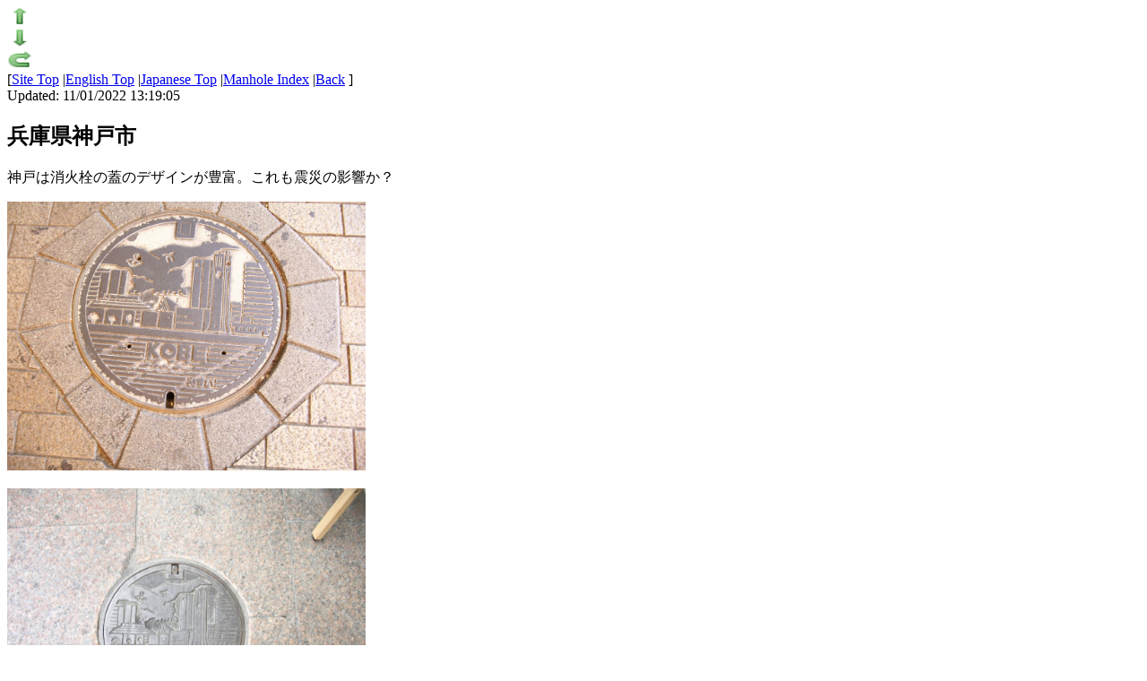

--- FILE ---
content_type: text/html
request_url: https://myagi.jp/ja/html/manhole/manhole0z.html
body_size: 7109
content:
<!doctype html>
<html lang="ja">
<head>
<!-- Google tag (gtag.js) -->
<script async src="https://www.googletagmanager.com/gtag/js?id=G-6HCXJ9VDJF"></script>
<script>
  window.dataLayer = window.dataLayer || [];
  function gtag(){dataLayer.push(arguments);}
  gtag('js', new Date());

  gtag('config', 'G-6HCXJ9VDJF');
</script>
  <meta charset="UTF-8" />
  <meta name="google-translate-customization" content="56a6521bf2c83e00-bcbc05bd41cb84bb-gbe978e303010df6d-34" />
  <meta name="viewport" content="width=device-width, initial-scale=1, user-scalable=yes" />
  <meta name="keywords" content="マンホール,兵庫県神戸市、養父市八鹿地区、養父地区" />
  <meta name="description" content="The Manhole：兵庫県神戸市、養父市八鹿地区、養父地区" />
  <title>The Manhole：兵庫県神戸市、養父市八鹿地区、養父地区</title>
  <link rel="shortcut icon" href="https://myagi.jp/images/wocchan.ico" />
  <link rel="canonical" href="https://myagi.jp/" />
  <script type="text/javascript" src="https://myagi.jp/js/my_js.js"></script>
  <link rel="stylesheet" media="only screen and (max-width:480px)" href="https://myagi.jp/css/my_style_s.css" />
  <link rel="stylesheet" media="only screen and (max-width:960px) and (min-width:481px)" href="https://myagi.jp/css/my_style_m.css" />
  <link rel="stylesheet" media="only screen and (min-width:961px)" href="https://myagi.jp/css/my_style_l.css" />
  <script type="text/javascript" src="https://myagi.jp/js/FancyZoom.js"></script>
  <script type="text/javascript" src="https://myagi.jp/js/FancyZoomHTML.js"></script>
  <script type="text/javascript" src="//webfonts.sakura.ne.jp/js/sakura.js"></script>
</head>
<body onload="setupZoom()">
<div id="wrapper">
<header id="pgtop">
  <noscript style="margin-left: 50px; color: red;">このページでは JavaScript を使用しています。</noscript>
  <div class="idou"><a href="#pgtop" title="Go to the Top of this page."><img src="https://myagi.jp/images/arrow_up.png" alt="Up" width="28" height="20"></a><br /><a href="#pgbottom" title="Go to the Bottom of this page."><img src="https://myagi.jp/images/arrow_down.png" alt="Down" width="28" height="20"></a><br /><a href="#" onclick="javascript:window.history.back(-1);return false;" title="Back to the Previous page."><img src="https://myagi.jp/images/arrow_redo.png" alt="Return" width="28" height="20"></a></div>
<nav class="txtl9">
[<a href="https://myagi.jp/index.html">Site Top</a>
|<a href="https://home1.tigers-net.com/yagi/index.html">English Top</a>
|<a href="https://myagi.jp/ja/index-ja.html">Japanese Top</a>
|<a href="https://myagi.jp/ja/html/manhole/manhole_index.html">Manhole Index</a>
|<a href="#" onclick="javascript:window.history.back(-1);return false;">Back</a>
]</nav>
  <div id="update"><script>document.write("Updated: ",document.lastModified)</script></div>
  <div id="view_todayE" class="g_r"><script>document.getElementById("view_todayE").innerHTML = getTodayE();</script></div>
</header>
<article>
<h2>兵庫県神戸市</h2>
  <p class="txtc9">神戸は消火栓の蓋のデザインが豊富。これも震災の影響か？</p></p>
  <p class="pic"><a href="https://myagi.jp/images/manhole/kobe1.jpg">
  <img src="https://myagi.jp/images/manhole/kobe1.jpg" width="400" height="300" alt="Manhole in Kobe City"></a></p>
  <p class="pic"><a href="https://myagi.jp/images/manhole/kobe2.jpg">
  <img src="https://myagi.jp/images/manhole/kobe2.jpg" width="400" height="300" alt="Manhole in Kobe City"></a></p>
  <br class="clrb" />
  <p class="pic"><a href="https://myagi.jp/images/manhole/kobe3.jpg">
  <img src="https://myagi.jp/images/manhole/kobe3.jpg" width="400" height="300" alt="Manhole in Kobe City"></a></p>
  <p class="pic"><a href="https://myagi.jp/images/manhole/kobe4.jpg">
  <img src="https://myagi.jp/images/manhole/kobe4.jpg" width="400" height="300" alt="Manhole in Kobe City"></a></p>
  <br class="clrb" />
  <p class="pic"><a href="https://myagi.jp/images/manhole/kobe5.jpg">
  <img src="https://myagi.jp/images/manhole/kobe5.jpg" width="400" height="300" alt="Manhole in Kobe City"></a></p>
  <p class="pic"><a href="https://myagi.jp/images/manhole/kobe6.jpg">
  <img src="https://myagi.jp/images/manhole/kobe6.jpg" width="400" height="300" alt="Manhole in Kobe City"></a></p>
  <br class="clrb" />
  <p class="pic"><a href="https://myagi.jp/images/manhole/kobe7.jpg">
  <img src="https://myagi.jp/images/manhole/kobe7.jpg" width="400" height="300" alt="Manhole in Kobe City"></a></p>
  <p class="pic"><a href="https://myagi.jp/images/manhole/kobe8.jpg">
  <img src="https://myagi.jp/images/manhole/kobe8.jpg" width="400" height="300" alt="Manhole in Kobe City"></a></p>
  <br class="clrb" />
  <p class="pic"><a href="https://myagi.jp/images/manhole/kobe9.jpg">
  <img src="https://myagi.jp/images/manhole/kobe9.jpg" width="400" height="300" alt="Manhole in Kobe City"></a></p>
  <br class="clrb" />
<h2>兵庫県養父市八鹿地区</h2>
  <p class="txtc9">2004年4月に町村合併で養父市の一部となるまでは八鹿町だった。</p>
  <p class="pic"><a href="https://myagi.jp/images/manhole/youka1.jpg">
  <img src="https://myagi.jp/images/manhole/youka1.jpg" width="400" height="300" alt="Manhole in Youka District of Yabu-shi"></a></p>
  <p class="pic"><a href="https://myagi.jp/images/manhole/youka2.jpg">
  <img src="https://myagi.jp/images/manhole/youka2.jpg" width="400" height="300" alt="Manhole in Youka District of Yabu-shi"></a></p>
  <br class="clrb" />
  <p class="pic"><a href="https://myagi.jp/images/manhole/youka3.jpg">
  <img src="https://myagi.jp/images/manhole/youka3.jpg" width="400" height="300" alt="Manhole in Youka District of Yabu-shi"></a></p>
  <p class="pic"><a href="https://myagi.jp/images/manhole/youka4.jpg">
  <img src="https://myagi.jp/images/manhole/youka4.jpg" width="400" height="300" alt="Manhole in Youka District of Yabu-shi"></a></p>
  <br class="clrb" />
<h2>兵庫県養父市養父地区</h2>
  <p class="pic"><a href="https://myagi.jp/images/manhole/yabu1.jpg">
  <img src="https://myagi.jp/images/manhole/yabu1.jpg" width="400" height="300" alt="Manhole in Yabu District of Yabu-shi"></a></p>
  <p class="txtl">元々養父町だった地域のマンホール</p>
  <br class="clrb" />
</article>
<footer class="mT50">
<nav class="txtl9">
[<a href="https://myagi.jp/index.html">Site Top</a>
|<a href="https://home1.tigers-net.com/yagi/index.html">English Top</a>
|<a href="https://myagi.jp/ja/index-ja.html">Japanese Top</a>
|<a href="https://myagi.jp/ja/html/manhole/manhole_index.html">Manhole Index</a>
|<a href="#" onclick="javascript:window.history.back(-1);return false;">Back</a>
]</nav>
<div class="g_r mB50" id="pgbottom"><!-- Google Translate Element -->
<div id="google_translate_element" style="display:block"></div>
<script>function googleTranslateElementInit() {
  new google.translate.TranslateElement({pageLanguage: "ja"}, "google_translate_element");
};</script>
<script src="https://translate.google.com/translate_a/element.js?cb=googleTranslateElementInit"></script>
</div><!-- Google Translate Element -->
</footer>
</div><!--wrapper-->
</body>
</html>
